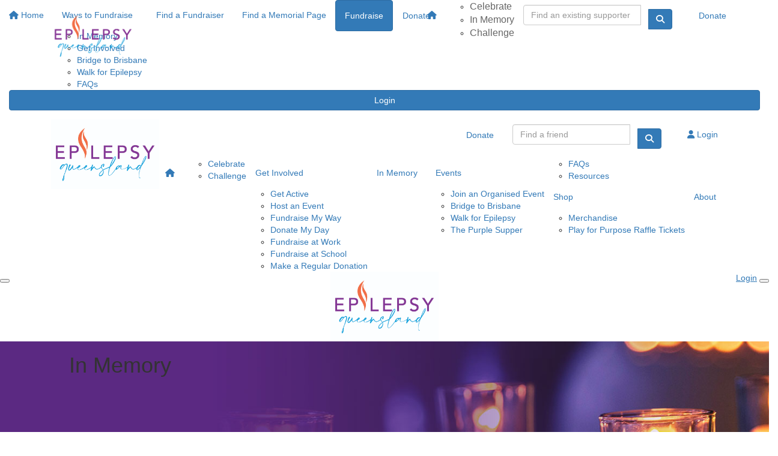

--- FILE ---
content_type: text/html; charset=UTF-8
request_url: https://myimpact.epilepsyqueensland.com.au/in-memory
body_size: 9096
content:
<!DOCTYPE html>
<!--[if lt IE 7 ]> <html class="no-js ie6" lang="en"> <![endif]-->
<!--[if IE 7 ]>    <html class="no-js ie7" lang="en"> <![endif]-->
<!--[if IE 8 ]>    <html class="no-js ie8" lang="en"> <![endif]-->
<!--[if (gte IE 9)|!(IE)]><!--> <html class="no-js" lang="en"> <!--<![endif]-->
	<head>
		<title>Epilepsy Queensland : In Memory</title>
						
		<!--
			
			Funraisin.co
			v4.1
		
		//-->
		
		<meta charset="utf-8">
		
		<meta http-equiv="cleartype" content="on">
		<meta http-equiv="X-UA-Compatible" content="IE=edge,chrome=1">
		
		<meta name="viewport" content="width=device-width, initial-scale=1, user-scalable=no">
	
		<meta name="apple-mobile-web-app-capable" content="yes">
		<meta name="apple-mobile-web-app-status-bar-style" content="black">
		
		
				
				<link rel="shortcut icon" type="image/png" href="https://d3jtd2rckiokv8.cloudfront.net/g0gutbqd9dwgww04.jpg">
      	      	
      	<!-- jquery -->
      	<script src="https://dvtuw1sdeyetv.cloudfront.net/jquery-3.5.1.min.js" type="text/javascript"></script>
		<script src="https://dvtuw1sdeyetv.cloudfront.net/jquery-migrate-3.3.1.min.js" type="text/javascript"></script>
		<!-- 
		<style>
			body {visibility:hidden;}
		</style>
		 -->
		<link rel="stylesheet" href="/funraisin/fonts?ver=382">
		
		<link rel="stylesheet" href="https://cdnjs.cloudflare.com/ajax/libs/font-awesome/6.5.1/css/all.min.css">
		<link rel="stylesheet" href="https://dvtuw1sdeyetv.cloudfront.net/fontawesome/6.0/v4-shims.min.css">
		<link rel="stylesheet" href="https://dvtuw1sdeyetv.cloudfront.net/fontawesome/6.0/v5-font-face.min.css">

		<!-- BootStrap -->
					<link rel="stylesheet" href="https://dvtuw1sdeyetv.cloudfront.net/bootstrap/3.4.1/css/bootstrap.min.css">
			<link rel="stylesheet" href="https://dvtuw1sdeyetv.cloudfront.net/bootstrap/3.3.6/css/bootstrap-select.css">
		
		<link rel="stylesheet" href="https://dvtuw1sdeyetv.cloudfront.net/slimmenu.min.css" type="text/css">
		<link rel="stylesheet" type="text/css" href="https://dvtuw1sdeyetv.cloudfront.net/OwlCarousel2/2.1.6/owl.carousel.min.css">
		<link rel="stylesheet" type="text/css" href="https://dvtuw1sdeyetv.cloudfront.net/owl.carousel/assets/owl.transitions.css">
		<link rel="stylesheet" type="text/css" href="https://dvtuw1sdeyetv.cloudfront.net/slick/slick.css"/>
		<link rel="stylesheet" type="text/css" href="https://dvtuw1sdeyetv.cloudfront.net/slick/slick-theme.css"/>
		<link rel="stylesheet" href="/funraisin.4.1/css/funraisin.4.1.helpers.css?ver=8.4">
		<link rel="stylesheet" href="/funraisin.4.1/css/funraisin.4.1.css?ver=8.8">
		<link rel="stylesheet" href="/funraisin/css?ver=382">
		<link rel="stylesheet" href="/assets/css/site.css?ver=67" type="text/css">
		<link href="https://fonts.googleapis.com/icon?family=Material+Icons" rel="stylesheet">
		<link href="https://fonts.googleapis.com/css?family=Material+Icons|Material+Icons+Outlined|Material+Icons+Two+Tone|Material+Icons+Round|Material+Icons+Sharp|Material+Symbols+Outlined" rel="stylesheet">

				
		<!-- jquery UI -->
		<link rel="stylesheet" href="https://dvtuw1sdeyetv.cloudfront.net/jquery.ui/1.12.1/jquery-ui.min.css">
		<script src="https://dvtuw1sdeyetv.cloudfront.net/jquery.ui/1.13.2/jquery-ui.min.js" type="text/javascript"></script>

				<!-- BootStrap -->
		<script src="https://dvtuw1sdeyetv.cloudfront.net/bootstrap/3.4.1/js/bootstrap.min.js" type="text/javascript"></script>
		<script src="https://dvtuw1sdeyetv.cloudfront.net/bootstrap/3.3.6/js/bootstrap-select.min.js" type="text/javascript"></script>

				
		
		<script src="https://dvtuw1sdeyetv.cloudfront.net/jquery.validation/1.19.5/jquery.validate.min.js" type="text/javascript"></script>
		<script src="https://dvtuw1sdeyetv.cloudfront.net/jquery.validation/1.19.5/additional-methods.min.js" type="text/javascript"></script>
								<script src="https://dvtuw1sdeyetv.cloudfront.net/jquery-validate.bootstrap-tooltip.min.js" type="text/javascript"></script>
					
		<!-- Slimmenu -->
		<script src="https://dvtuw1sdeyetv.cloudfront.net/jquery.slimmenu.min.js" type="text/javascript"></script>
		
		<!-- owl.carousel -->
		<script src="https://dvtuw1sdeyetv.cloudfront.net/OwlCarousel2/2.1.6/owl.carousel.min.js" type="text/javascript"></script>

		<script src="https://dvtuw1sdeyetv.cloudfront.net/slick-carousel/1.9.0/slick.min.js" type="text/javascript"></script>
		
		<!-- other -->
		<script src="https://dvtuw1sdeyetv.cloudfront.net/wow/1.1.2/wow.min.js" type="text/javascript"></script>
		<script src="https://dvtuw1sdeyetv.cloudfront.net/jquery.maskedinput.min.js" type="text/javascript"></script>
		<script src="https://dvtuw1sdeyetv.cloudfront.net/jquery.fine-uploader/jquery.fine-uploader-5.6.min.js" type="text/javascript"></script>
		<script src="https://dvtuw1sdeyetv.cloudfront.net/parallax.js" type="text/javascript"></script>
		<script src="https://dvtuw1sdeyetv.cloudfront.net/jquery-circle-progress-master/dist/circle-progress.min.js" type="text/javascript"></script>
		<script src="https://dvtuw1sdeyetv.cloudfront.net/jquery.vide.js" type="text/javascript"></script>
		<script src="https://dvtuw1sdeyetv.cloudfront.net/isotope.js" type="text/javascript"></script>
		<script src="https://dvtuw1sdeyetv.cloudfront.net/lottie.min.js" type="text/javascript"></script>
		
		<!-- Funraisin.4.1 -->
		<script src="/funraisin.4.1/js/funraisin.4.1.js?ver=3.75" type="text/javascript"></script>
		
		<!-- google maps -->
		<script type="text/javascript" src="//maps.googleapis.com/maps/api/js?key=AIzaSyD3EHXV7Q3JwlOPS5QPqcbFFbuNs0cMLsg&amp;libraries=places&callback=Function.prototype" type="text/javascript"></script>
		<script src="https://dvtuw1sdeyetv.cloudfront.net/jquery.geocomplete.min.js" type="text/javascript"></script>
		
		<!-- Developer -->
		<script src="/assets/js/site.js?ver=42" type="text/javascript"></script>
				
			
				
		
			
		
				<script>
		if (top.location != self.location) {
	    	top.location = self.location.href;
		}
		</script>
				
				
				
		
		
		<!--[if lt IE 9]>
		<script>
		document.createElement('header');
		document.createElement('nav');
		document.createElement('section');
		document.createElement('article');
		document.createElement('aside');
		document.createElement('footer');
		document.createElement('main');
		document.createElement('video');
		</script>
		<![endif]--> 
		
		
		
				
				<!-- Global Tracking Code -->
			<!-- Global site tag (gtag.js) - Google Analytics -->
<script async src="https://www.googletagmanager.com/gtag/js?id=UA-1149569-6"></script>
<script>
  window.dataLayer = window.dataLayer || [];
  function gtag(){dataLayer.push(arguments);}
  gtag('js', new Date());

  gtag('config', 'UA-1149569-6');
</script>							
				
				
				
				
				
					
				
				
				
				
				
				
					
				
				
		<meta property="og:title" content="In Memory"/>
    	<meta property="og:type" content="website"/>
    	<meta property="og:url" content="https://myimpact.epilepsyqueensland.com.au/in-memory"/>
		<meta property="og:image" content="https://d3jtd2rckiokv8.cloudfront.net/2uy9i9kt71wkw.jpg"/>
    	<meta prefix="og: http://ogp.me/ns#" property="og:site_name" content="Epilepsy Queensland"/>   
   		<meta property="og:description" content="" />
   		<meta prefix="og: http://ogp.me/ns#" property="fb:admins" content="651073063" />
   		<meta property="fb:app_id" content="402232464545381" />
   		
   		<meta name="twitter:card" content="summary" />
		<meta name="twitter:site" content="Epilepsy Queensland" />
		<meta name="twitter:title" content="In Memory" />
		<meta name="twitter:description" content="" />
		<meta name="twitter:image" content="https://d3jtd2rckiokv8.cloudfront.net/2uy9i9kt71wkw.jpg" />
		<meta name="twitter:url" content="https://myimpact.epilepsyqueensland.com.au/in-memory" />
		
		<link rel="canonical" href="https://myimpact.epilepsyqueensland.com.au/in-memory" />
		
				
	</head>
	<body class="template-lumps " >
	
		


<script>
  window.fbAsyncInit = function() {
    FB.init({
      appId            : '402232464545381',
      autoLogAppEvents : false,
      xfbml            : true,
      version          : 'v12.0'
    });
    
     $(document).trigger('fbload');
  };

  (function(d, s, id){
     var js, fjs = d.getElementsByTagName(s)[0];
     if (d.getElementById(id)) {return;}
     js = d.createElement(s); js.id = id;
     js.src = "https://connect.facebook.net/en_US/sdk.js";
     fjs.parentNode.insertBefore(js, fjs);
   }(document, 'script', 'facebook-jssdk'));
</script>
	
	<div class="funraisin-page-left funraisin-header-nav" off-canvas="funraisin-page-left left push">
		<div class="inner">
	
			<nav class="funraisin-primary-nav">
				<ul class="nav navbar-nav" role="navigation">
					<li><a class="text" href="/"><i class="fa fa-home"></i> Home</a></li>
		    	
		    <li class="clear spacer20"></li>
		    				
					
				    								<li class="funraisin-dropdown-nav "><a href="#" target="" rel="no-opener" class="text  ">Ways to Fundraise</a><ul class="funraisin-dropdown-menu"><li><a href="/in-memory" class="active" target="">In Memory</a></li><li><a href="https://myimpact.epilepsyqueensland.com.au/fundraise-lightbox" class="active" target="">Get Involved</a></li><li><a href="https://b2bepilepsyqld.gofundraise.com.au/" class="active" target="">Bridge to Brisbane</a></li><li><a href="https://www.walkforepilepsy.org.au/event/qld" class="active" target="">Walk for Epilepsy</a></li><li><a href="https://myimpact.epilepsyqueensland.com.au/faqs" class="active" target="">FAQs</a></li></ul></li>													<li><a href="https://myimpact.epilepsyqueensland.com.au/sponsor" target="" rel="no-opener" class="text  ">Find a Fundraiser</a></li>													<li><a href="https://myimpact.epilepsyqueensland.com.au/find-a-tribute-page" target="" rel="no-opener" class="text  ">Find a Memorial Page</a></li>													<li class="pl5 pr5 pt5 pb5"><a href="https://myimpact.epilepsyqueensland.com.au/fundraise-lightbox" target="" rel="no-opener" class="btn btn-primary ">Fundraise</a></li>													<li class="pl5 pr5 pt5 pb5"><a href="https://myimpact.epilepsyqueensland.com.au/i-will-donate" target="" rel="no-opener" class="btn btn-secondary ">Donate</a></li>											
							</ul>
			</nav>

			
			
		</div>
	</div>

	<div class="funraisin-page-right" off-canvas="funraisin-page-right right push">
		<div class="inner">
	
	<div class="clear height-20"></div>
	<div class="line"></div>
        
	
					<div>
			<div class="col-sm-12 form-group">
				<a class="btn btn-primary btn-block lightbox" href="/login">Login</a>
			</div>
		</div>
						
	
</div>	</div>

	<div class="funraisin-header-wrapper">

		<div class="funraisin-desktop-nav">
			<nav class="funraisin-sticky-nav navbar navbar-fixed-top sticky-hide fixed-top" id="sticky-nav">
	<div class="container ">
		<div class="vertical-align space-between width-full">
			<ul class="nav navbar-nav">
							<li><a href="https://myimpact.epilepsyqueensland.com.au" target="" rel="no-opener" class="site-logo" title="Logo"><img src="https://d3jtd2rckiokv8.cloudfront.net/131fstjydnlco4sow.png" class="" alt="Logo"/></a></li>							</ul>
				
				<ul class="nav navbar-nav navbar-right">
								<li><a href="https://myimpact.epilepsyqueensland.com.au" target="" rel="no-opener" class="text  "><i class="fa fa-home"></i></a></li>							<li class="funraisin-dropdown-nav "><a href="#" target="" rel="no-opener" class="text hidden ">Ways to Fundraise</a><ul class="funraisin-dropdown-menu"><li><a href="/celebrate" class="" target="">Celebrate</a></li><li><a href="/in-memory" class="active" target="">In Memory</a></li><li><a href="/challenge" class="active" target="">Challenge</a></li></ul></li>							<li><a href="https://myimpact.epilepsyqueensland.com.au/about" target="" rel="no-opener" class="text hidden ">About</a></li>							<li><a href="https://myimpact.epilepsyqueensland.com.au/faqs" target="" rel="no-opener" class="text hidden ">FAQs</a></li>							<li><form class="navbar-form" action="/search">
					<div class="input-group">
                    				<input type="text" name="kw" id="header_kw" placeholder="Search" class="form-control">
									<span class="btn input-group-btn">
										<button type="submit" class="btn btn-primary"><i class="fa fa-search"></i></button>
									</span>
								</div>
				</form></li>							<li class="pl5 pr5 pt5 pb5"><a href="https://myimpact.epilepsyqueensland.com.au/fundraise-lightbox" target="" rel="no-opener" class="btn btn-primary hidden">Fundraise</a></li>							<li class="pl5 pr5 pt5 pb5"><a href="https://myimpact.epilepsyqueensland.com.au/i-will-donate" target="" rel="no-opener" class="btn btn-secondary ">Donate</a></li>						</ul>
		</div>
	</div>
</nav>
<!-- sticky //-->


<div class="funraisin-header-nav navigation-layout-right">
		
			
		<div class="primary-nav-container">
			<div class="container vertical-align">
				<div class="col-sm-2">
					<a href="https://www.epilepsyqueensland.com.au/" class="site-logo"><img src="https://d3jtd2rckiokv8.cloudfront.net/glazsycy6jsos.jpg" alt="Epilepsy Queensland" /></a>
				</div>
				
				<div class="col-sm-10">
											<div class="row justify-content-end">
							<div class="funraisin-secondary-nav pull-right">
								<ul class="nav navbar-nav">
																	<li class="pl5 pr5 pt5 pb5"><a href="https://myimpact.epilepsyqueensland.com.au/i-will-donate" target="" rel="no-opener" class="btn btn-secondary ">Donate</a></li>																	<li class="pl5 pr5 pt5 pb5"><a href="https://myimpact.epilepsyqueensland.com.au/fundraise-lightbox" target="" rel="no-opener" class="btn btn-primary hidden">Fundraise</a></li>																	<li><form class="navbar-form" action="/sponsor">
					<div class="input-group">
						<input type="text" name="kw" id="header_kw" placeholder="Find a friend" class="form-control" aria-label="Find a friend">
						<span class="btn input-group-btn">
							<button type="submit" class="btn btn-primary" aria-label="Search"><i class="fa fa-search"></i></button>
						</span>
					</div>
				</form></li>																	<li><a aria-label="Login" href="/login" class="lightbox btn-login "><i class='fa fa-user color-primary'></i> Login</a></li>																</ul>
							</div>
						</div>
										
										<div class="row justify-content-end">
							<nav class="col-auto funraisin-primary-nav pull-right" role="navigation">
								<ul class="nav navbar-nav">
															<li><a href="https://myimpact.epilepsyqueensland.com.au" target="" rel="no-opener" class="text  "><i class="fa fa-home"></i></a></li>															<li class="funraisin-dropdown-nav "><a href="https://myimpact.epilepsyqueensland.com.au" target="" rel="no-opener" class="text hidden ">Ways to Fundraise</a><ul class="funraisin-dropdown-menu"><li><a href="https://myimpact.epilepsyqueensland.com.au/celebrate" class="" target="">Celebrate</a></li><li><a href="https://myimpact.epilepsyqueensland.com.au/challenge" class="" target="">Challenge</a></li></ul></li>															<li class="funraisin-dropdown-nav "><a href="https://myimpact.epilepsyqueensland.com.au" target="" rel="no-opener" class="text  ">Get Involved</a><ul class="funraisin-dropdown-menu"><li><a href="https://myimpact.epilepsyqueensland.com.au/make-march-purple/my-challenge" class="" target="">Get Active</a></li><li><a href="https://myimpact.epilepsyqueensland.com.au/i-will-host-an-event" class="" target="">Host an Event</a></li><li><a href="https://myimpact.epilepsyqueensland.com.au/i-will-fundraise-my-way" class="" target="">Fundraise My Way</a></li><li><a href="https://myimpact.epilepsyqueensland.com.au/i-will-donate-my-day" class="" target="">Donate My Day</a></li><li><a href="https://myimpact.epilepsyqueensland.com.au/i-will-fundraise-at-work" class="" target="">Fundraise at Work</a></li><li><a href="https://myimpact.epilepsyqueensland.com.au/i-will-fundraise-at-school" class="" target="">Fundraise at School</a></li><li><a href="https://myimpact.epilepsyqueensland.com.au/regular-giving" class="" target="">Make a Regular Donation</a></li></ul></li>															<li><a href="https://myimpact.epilepsyqueensland.com.au/in-memory" target="" rel="no-opener" class="text  active">In Memory</a></li>															<li class="pl5 pr5 pt5 pb5"><a href="https://myimpact.epilepsyqueensland.com.au/i-will-donate" target="" rel="no-opener" class="btn btn-secondary hidden">Donate</a></li>															<li class="funraisin-dropdown-nav "><a href="https://myimpact.epilepsyqueensland.com.au" target="" rel="no-opener" class="text  ">Events</a><ul class="funraisin-dropdown-menu"><li><a href="/join-an-organised-event" class="" target="">Join an Organised Event</a></li><li><a href="https://b2bepilepsyqld.gofundraise.com.au/" class="" target="_blank">Bridge to Brisbane</a></li><li><a href="https://www.walkforepilepsy.org.au/event/qld" class="" target="_blank">Walk for Epilepsy</a></li><li><a href="https://myimpact.epilepsyqueensland.com.au/make-march-purple/the-purple-supper" class="" target="">The Purple Supper</a></li></ul></li>															<li class="funraisin-dropdown-nav "><a href="https://myimpact.epilepsyqueensland.com.au" target="" rel="no-opener" class="text hidden ">Useful Info</a><ul class="funraisin-dropdown-menu"><li><a href="https://myimpact.epilepsyqueensland.com.au/faqs" class="" target="">FAQs</a></li><li><a href="https://myimpact.epilepsyqueensland.com.au/resources" class="" target="">Resources</a></li></ul></li>															<li class="funraisin-dropdown-nav "><a href="https://myimpact.epilepsyqueensland.com.au/shop" target="" rel="no-opener" class="text  ">Shop</a><ul class="funraisin-dropdown-menu"><li><a href="https://myimpact.epilepsyqueensland.com.au/shop" class="" target="">Merchandise</a></li><li><a href="https://new.playforpurpose.com.au/epilepsy-queensland" class="" target="_blank">Play for Purpose Raffle Tickets</a></li></ul></li>															<li><a href="https://myimpact.epilepsyqueensland.com.au/about-us" target="" rel="no-opener" class="text  ">About</a></li>														</ul>
						</nav>
					</div>
									</div>
			</div><!-- container //-->
		</div><!-- primary-nav-container -->
</div><!-- header-navigation //-->
<style>
.site-logo img {width:180px;}

</style>		</div>

		<div class="funraisin-mobile-nav">
			<div class="funraisin-header-nav row vertical-align">
									<div class="col-xs-3">
						<button aria-expanded="false" class="c-hamburger c-hamburger--htx slide-left" aria-label="Main Menu">
				          <span></span>
				        </button>
					</div>
								<div class="col-xs-6  text-center">
											<a href="https://www.epilepsyqueensland.com.au/" class="site-logo"><img src="https://d3jtd2rckiokv8.cloudfront.net/njatvtk37k.jpg" alt="Epilepsy Queensland" /></a>
									</div>
									<div class="col-xs-3 text-right">
												<a href="#" class="color-primary slide-right m5" aria-label="Open Login Menu"><span style="text-decoration:underline;">Login</span></a>
												<!-- <a href="#" class="color-primary slide-right m5"><i class="fa fa-search fa-2x" aria-hidden="true"></i></a> -->
						<button class="right-close slide-right right" aria-label="Close">
				          <span></span>
				        </button>
					</div>
							</div>
		</div>

		
		
<div class="vertical-align-container">
	<div class="funraisin-header header-hero hero-text-top vertical-align width-full">
		<div class="container height-full">
			
						
			<div class="vertical-align-middle height-full col-md-12">
				<div class="col-md-12 col-xs-12">
					<div id="header-quote" class="col-md-12 center-align">
						<h1 style="text-align: left;">In Memory</h1>					</div>
					
									</div>
			</div>
					</div>	
	</div>
</div>
	<style>
			.funraisin-header { background-color: ;}
		.funraisin-header { min-height: 360px;}			.funraisin-header { background-image: url('https://d3jtd2rckiokv8.cloudfront.net/ac7b7a87ab69d7026a9ba4baf7874573.jpg');background-size:cover;background-repeat:no-repeat;background-position:center center;}
				</style>

	<script>
		$(document).ready(function(){
					});
	</script>
		
		
	</div><!-- funraising header wrapper -->
		
		<main id="content-main" class="content-main">
			
										<!-- breadcrumb -->
						<!-- breadcrumb -->						
						
																		
												
								
				<!-- lumps -->
				

<div class="content lumps-wrapper">

		
	<!-- row -->
	<div class="lump-row row row-all  row-row " id="Row1186" >

		
						
			
		<!-- container -->
		<div class="container">
						<!-- Vertical Alignment -->
			<div class="vertical-align-middle responsive-padding  ">
		
								

					<div data-lump="2121" class="    lump col-md-6 col-sm-6 col-xs-12    float-left  row-all " id="Lump2121" data-wow-offset="50"   data-type="1image" data-columns="6" >
																							<div class="lump-1image">
			
			
	<img loading="lazy" src="https://d3jtd2rckiokv8.cloudfront.net/7wrsvdtjhow8go.jpg"  title="" alt="" aria-label="" class="left-block"  />
		
				
	
	
		
	<script>
	$(document).ready(function () {
		const isIOS = /iPad|iPhone|iPod/.test(navigator.userAgent) && !window.MSStream;
		
		if (isIOS) {
			$( 'img[loading="lazy"]' ).each(function () {
				$(this).attr( "loading", "" );
			});
		}
	});
	</script>
</div>					<div class="column-spacer"></div>
																
					
										<style>
						#Lump2121 img {border-radius: 10px;}					</style>
										<style>
					#Lump2121 {padding:20px 15px 20px 15px;}
					</style>
										<style>
					#Lump2121 {margin:   ;}
					</style>
										</div><!-- lump -->
																							

					<div data-lump="2120" class="    lump col-md-6 col-sm-6 col-xs-12    float-left  row-all " id="Lump2120" data-wow-offset="50"   data-type="1col" data-columns="6" >
																							
<div class="lump-1col">
		<h1>Thank you for choosing to entrust your loved ones legacy to Epilepsy Queensland.</h1>
<p>No matter your connection to epilepsy, accepting donations in memorial of your loved one is a very special way to honour their memory and leave a lasting positive impact on so many Queenslanders.</p>
<p>Each donor has the opportunity to leave a special tribute, a virtual condolence book, so that you can see who has contributed and thank them personally.</p>
<p>We can also support you in providing donation envelopes for memorial and funeral services by contacting (07) 3435 5000.</p>
<p><a href="/fundraise/inmemory" class="btn btn-primary " data-style="btn btn-primary">Get Started</a></p></div>					<div class="column-spacer"></div>
																
					
										<style>
					#Lump2120 {padding:20px 15px 20px 65px;}
					</style>
										<style>
					#Lump2120 {margin:   ;}
					</style>
										</div><!-- lump -->
																								</div>

						
		</div><!-- container grid -->
				<style>
		#Row1186 .container {padding:60px 0 60px 0;}
		</style>
				<style>
		#Row1186 .container,#Row1186 .funraisin-admin-editrow {margin:   ;}
		</style>
		

	</div><!-- row -->
	
			
		
	<!-- row -->
	<div class="lump-row row row-all  row-row " id="Row1550" >

		
						
			
		<!-- container -->
		<div class="container">
						<!-- Vertical Alignment -->
			<div class="vertical-align-middle responsive-padding  ">
		
								

					<div data-lump="2838" class="vertical-align-middle lump-column   lump col-md-12 col-sm-12 col-xs-12    float-left  row-all " id="Lump2838" data-wow-offset="50"   data-type="column" data-columns="12" >
														<div class="lump-container">
															<style>
									#Lump2838 > .lump-container {margin:0 auto;}
																			#Lump2838 > .lump-container {justify-content:center;}
																		
								</style>

															<style>
									#Lump2838 > .lump-container {justify-content:center;}
									
								</style>
															<style>
									#Lump2838 .lump-1col,#Lump2838 .lump-1image {text-align:center;}
									#Lump2838 .lump_buttons {justify-content:center;}
								</style>
																																							
									<div data-lump="2842" class="  lump col-md-12 col-sm-12 col-xs-12  float-left  row-all " id="Lump2842" data-wow-offset="50"   data-type="title" >
										
									
<div class="lump-1col">
		<h2 style="background-color:undefined;font-weight:undefined;">Find a Memorial Page</h2></div>
																										<style>
									#Lump2842 {border-top-width:0px;}
									</style>
																		<style>
									#Lump2842 {border-bottom-width:0px;}
									</style>
																		<style>
									#Lump2842 {border-left-width:0px;}
									</style>
																		<style>
									#Lump2842 {border-right-width:0px;}
									</style>
																		<style>
									#Lump2842 {margin:0px 0px 0px 0px;}
									</style>
																		<style>
										@media only screen and (max-width: 1024px) {
							  					#Lump2842 {padding:0px 10px 0px 10px;}
							  				}
									</style>
																		 <style>
										#Lump2842,#Lump2842:before {border-radius:0px 0px 0px 0px;}
									</style>
																		<style>
																		#Lump2842 {padding:0px 10px 0px 10px;}
																		</style>
									
									

									</div>
																		
									<div data-lump="2839" class="  lump col-md-12 col-sm-12 col-xs-12  float-left  row-all " id="Lump2839" data-wow-offset="50"   data-type="search" >
										
										
		<div class="lump-search">
			<form class="row" id="lump_search_2839" >
				<div class="col-sm-3"></div>
				<div class="col-sm-6">
					<div class="input-group">
						<input type="text" class="form-control" name="kw" id="search_kw2839" placeholder="Find a Memorial Page" aria-label="Find a Memorial Page"/>
						<span class="btn input-group-btn">
							<button type="submit" class="btn btn-primary"><i class="fa fa-search"></i><span class="hidden">Search</span></button>
						</span>
					</div>
				</div>

			</form>
			
			<div id="lump_search_results2839">
				
			</div>
		</div>
				<script>
		$('#lump_search_2839').submit(function(){
			if($('#search_kw2839').val()!="") {
				$('#lump_search_results2839').load('/search/lumpsearch?lump_id=2839&search_kw=' + encodeURI($('#search_kw2839').val()));
			}
			else {
			
			}
			return false;
		});
		</script>
									
																										<style>
									#Lump2839 {color:#FFFFFF;}
									</style>
																		<style>
									#Lump2839 {border-top-width:0px;}
									</style>
																		<style>
									#Lump2839 {border-bottom-width:0px;}
									</style>
																		<style>
									#Lump2839 {border-left-width:0px;}
									</style>
																		<style>
									#Lump2839 {border-right-width:0px;}
									</style>
																		<style>
									#Lump2839 {margin:0px 0px 0px 0px;}
									</style>
																		<style>
										@media only screen and (max-width: 1024px) {
							  					#Lump2839 {padding:0px 0px 0px 0px;}
							  				}
									</style>
																		 <style>
										#Lump2839,#Lump2839:before {border-radius:0px 0px 0px 0px;}
									</style>
																		<style>
																		#Lump2839 {padding:10px 10px 10px 10px;}
																		</style>
									
									

									</div>
									
									

								
							
											<div class="column-spacer"></div>
																			</div>
												
					
										<style>
					#Lump2838 {border-top-width:0px;}
					</style>
										<style>
					#Lump2838 {border-bottom-width:0px;}
					</style>
										<style>
					#Lump2838 {border-left-width:0px;}
					</style>
										<style>
					#Lump2838 {border-right-width:0px;}
					</style>
										<style>
					#Lump2838 {padding:20px 20px 20px 20px;}
					</style>
										<style>
					#Lump2838 {margin:0px 0px 0px 0px;}
					</style>
										 <style>
						#Lump2838,#Lump2838:before {border-radius:0px;}
					</style>
										<style>
						@media only screen and (max-width: 1024px) {
			  					#Lump2838 {padding:20px 20px 20px 20px;}
			  				}
					</style>
										</div><!-- lump -->
																											

					<div data-lump="2840" class="vertical-align-middle lump-column   lump col-md-12 col-sm-12 col-xs-12    float-left  row-all " id="Lump2840" data-wow-offset="50"   data-type="column" data-columns="12" >
																																						
									<div data-lump="2841" class="  lump col-md-12 col-sm-12 col-xs-12  float-left  row-all " id="Lump2841" data-wow-offset="50"   data-type="memberblog" >
										
									
<div class="lump-members">
	
	
	<div class="clear height-20"></div>

	
	<div class="height-20"></div>

	<div class="clear"></div>
		
			<div id="members2841" style="position:relative;" class="text-center row auto-clear">

				
				<!-- member -->
				<div class="col-md-3 col-sm-4 col-xs-12">
					<div class="panel pad20 member-panel" style=" ">
						<a href="https://myimpact.epilepsyqueensland.com.au/fundraisers/JaneGordon/JacksLastGift66" class="lump-member">

															<span class="img-wrapper">
									<img src="https://d3jtd2rckiokv8.cloudfront.net/811eaf650d0110946ea4018ee0e2fa94.jpg" border="0" alt="" class="img-responsive profile-image width-150 center-block" />
								</span>
							
																	<h3 class="lump-member-title">Jack's Last Gift</h3>
									<h4>By Jane Gordon</h4>
															
								
								<div class="row text-left vertical-align">
									<span class="col-xs-8 no-padding">
																			</span>
									<span class="col-xs-4 no-padding text-right">
										<button class="btn btn-tertiary" href="https://myimpact.epilepsyqueensland.com.au/fundraisers/JaneGordon/JacksLastGift66"><i class="fa fa-long-arrow-right"></i><span class="hidden">View profile</span></button>
									</span>
								</div>
													</a>
					</div>
				</div>
				
				<!-- member -->
				<div class="col-md-3 col-sm-4 col-xs-12">
					<div class="panel pad20 member-panel" style=" ">
						<a href="https://myimpact.epilepsyqueensland.com.au/fundraisers/susansmith/in-memory-of-lauren----loz---smith" class="lump-member">

															<span class="img-wrapper">
									<img src="https://d3jtd2rckiokv8.cloudfront.net/261c83a2261e8c73e01753c599bf5b32.jpg" border="0" alt="" class="img-responsive profile-image width-150 center-block" />
								</span>
							
																	<h3 class="lump-member-title">In Memory Of Lauren " Loz" Smith</h3>
									<h4>By Susan Smith</h4>
															
								
								<div class="row text-left vertical-align">
									<span class="col-xs-8 no-padding">
																			</span>
									<span class="col-xs-4 no-padding text-right">
										<button class="btn btn-tertiary" href="https://myimpact.epilepsyqueensland.com.au/fundraisers/susansmith/in-memory-of-lauren----loz---smith"><i class="fa fa-long-arrow-right"></i><span class="hidden">View profile</span></button>
									</span>
								</div>
													</a>
					</div>
				</div>
				
				<!-- member -->
				<div class="col-md-3 col-sm-4 col-xs-12">
					<div class="panel pad20 member-panel" style=" ">
						<a href="https://myimpact.epilepsyqueensland.com.au/fundraisers/debratibbotts/in-memory-of-maddie-gill" class="lump-member">

															<span class="img-wrapper">
									<img src="https://d3jtd2rckiokv8.cloudfront.net/b2150eb5ad10361b49504c169c17a6e5.jpg" border="0" alt="" class="img-responsive profile-image width-150 center-block" />
								</span>
							
																	<h3 class="lump-member-title">In Memory Of Maddie Gill</h3>
									<h4>By Debra Tibbotts</h4>
															
								
								<div class="row text-left vertical-align">
									<span class="col-xs-8 no-padding">
																			</span>
									<span class="col-xs-4 no-padding text-right">
										<button class="btn btn-tertiary" href="https://myimpact.epilepsyqueensland.com.au/fundraisers/debratibbotts/in-memory-of-maddie-gill"><i class="fa fa-long-arrow-right"></i><span class="hidden">View profile</span></button>
									</span>
								</div>
													</a>
					</div>
				</div>
				
				<!-- member -->
				<div class="col-md-3 col-sm-4 col-xs-12">
					<div class="panel pad20 member-panel" style=" ">
						<a href="https://myimpact.epilepsyqueensland.com.au/fundraisers/Gardianmakesmarchpurple/in-memory-of-finley-smith" class="lump-member">

															<span class="img-wrapper">
									<img src="https://d3jtd2rckiokv8.cloudfront.net/343d4aa4c8012aced4440891254241b1.jpg" border="0" alt="" class="img-responsive profile-image width-150 center-block" />
								</span>
							
																	<h3 class="lump-member-title">In Memory Of Finley Smith</h3>
									<h4>By Anastasia Thornhill</h4>
															
								
								<div class="row text-left vertical-align">
									<span class="col-xs-8 no-padding">
																			</span>
									<span class="col-xs-4 no-padding text-right">
										<button class="btn btn-tertiary" href="https://myimpact.epilepsyqueensland.com.au/fundraisers/Gardianmakesmarchpurple/in-memory-of-finley-smith"><i class="fa fa-long-arrow-right"></i><span class="hidden">View profile</span></button>
									</span>
								</div>
													</a>
					</div>
				</div>
							</div>
			
			<script>
				 					$(document).ready(function(){
						$('#members2841').imagesLoaded(function(){
															$('#members2841 .panel').matchHeight();
								$('#members2841').isotope();
													});
					});
								
			</script>
			
					
		<div class="clear"></div>
							<div class="row">
								<ul class="pagination pull-right" id="MembersPagination">
					
				</ul>
							</div>
			<script>
			$(document).ready(function(){
				$('#MembersPagination').pagination({
			        items: 11,
			        itemsOnPage: 4,
			        hrefTextPrefix: '',
			        selectOnClick: false,
			        currentPage: 1,
			        nextText: '<i class="fas fa-long-arrow-right"></i>',
			        prevText: '<i class="fas fa-long-arrow-left"></i>',
			        ellipsePageSet: false
			    });

				$('#Lump2841 #MembersPagination a').click(function(){
					console.log((($(this).attr('href')-1)*4));
					$('#Lump2841').html('<div style="min-width:100px;min-height:100px;background:url(/funraisin.4.1/images/Spinner-1s-200px.svg) no-repeat center center;"></div>').load('/funraisin/viewlump/2841?offset='+(($(this).attr('href')-1)*4)+'');
				return false;
				});
			});
			</script>
			</div>
				
																										<style>
									#Lump2841 {border-top-width:0px;}
									</style>
																		<style>
									#Lump2841 {border-bottom-width:0px;}
									</style>
																		<style>
									#Lump2841 {border-left-width:0px;}
									</style>
																		<style>
									#Lump2841 {border-right-width:0px;}
									</style>
																		<style>
									#Lump2841 {margin:0px 0px 0px 0px;}
									</style>
																		<style>
										@media only screen and (max-width: 1024px) {
							  					#Lump2841 {padding:0px 0px 0px 0px;}
							  				}
									</style>
																		 <style>
										#Lump2841,#Lump2841:before {border-radius:0px 0px 0px 0px;}
									</style>
																		<style>
																		#Lump2841 {padding:0px 0px 0px 0px;}
																		</style>
									
									

									</div>
									
									

								
							
											<div class="column-spacer"></div>
																
					
										<style>
					#Lump2840 {border-top-width:0px;}
					</style>
										<style>
					#Lump2840 {border-bottom-width:0px;}
					</style>
										<style>
					#Lump2840 {border-left-width:0px;}
					</style>
										<style>
					#Lump2840 {border-right-width:0px;}
					</style>
										<style>
					#Lump2840 {padding:0px 20px 0px 20px;}
					</style>
										<style>
					#Lump2840 {margin:0px 0px 0px 0px;}
					</style>
										 <style>
						#Lump2840,#Lump2840:before {border-radius:0px 0px 0px 0px;}
					</style>
										<style>
						@media only screen and (max-width: 1024px) {
			  					#Lump2840 {padding:0px 20px 0px 20px;}
			  				}
					</style>
										</div><!-- lump -->
											<div class="row width-full">
							<ul class="pagination pull-right" id="SnippetPagination_Lump2840">
								
							</ul>
						</div>
																												</div>

						
		</div><!-- container grid -->
				<style>
			#Row1550 {background-size:cover;}
		</style>
				<style>
			#Row1550 > div > .responsive-padding {justify-content:center;}
		</style>
				<style>
		#Row1550 .container {padding:20px 0px 60px 0px;}
		</style>
				<style>
					#Row1550 {margin:0px auto 0px auto;}
		</style>
				<style>
			@media only screen and (max-width: 1024px) {
  					#Row1550 .container {padding:20px 0px 60px 0px;}
  				}
		</style>
		

	</div><!-- row -->
	
			
			
	<div class="clear"></div>
	</div>
			
					
		</main>
		<!-- <div class="height-40"></div> -->
				
		
				
					
			<div class="funraisin-footer CustomFooter" id="Footer">
    <div class="container pt40">
        <div class="col-md-7 col-sm-7">
            <h4>Contact Us</h4>
            <p>Level 2, Gabba Towers<br/>
                411 Vulture Street<br/>
                Woolloongabba QLD 4012</p>
            <p>PO Box 1457<br/>
                Coorparoo DC QLD 4151</p>
            <p><a href="tel:1300852853" target="_blank">1300 852 853</a></p>
        </div>
        
       <div class="col-md-2 col-sm-2">
            <h4>Quick Links</h4>
            <p><a href="/make-march-purple" target="_self">Make March Purple</a></p>
            <p><a href="/fundraise-lightbox" target="_self">Get Involved</a></p>
            <p><a href="/in-memory" target="_self">In Memory</a></p>
            <p><a href="/christmas-appeal-2025" target="_self">Christmas Appeal 2025</a></p>
        </div>
        
        <div class="col-md-3 col-sm-3 pl-custom">
            <img src="https://d3jtd2rckiokv8.cloudfront.net/2de5cd382d5d705343ec24b7b38e389d.png" width="160" height="auto"/>
            <p>Follow Us</p>
            <a href="https://www.facebook.com/EpilepsyQueensland" target="_blank"><i class="fa fa-facebook-official"></i></a>
            <a href="https://www.instagram.com/epilepsyqld" target="_blank"><i class="fa fa-instagram"></i></a>
            <a href="https://www.youtube.com/channel/UCGpMEoYwXSSJ_gDtg1osxng" target="_blank"><i class="fa fa-youtube-play"></i></a>
            <a href="https://au.linkedin.com/company/epilepsy-queensland" target="_blank"><i class="fa fa-linkedin"></i></a>

            
        </div>
        
    </div>
    
</div>

<style>
    .pl-custom {padding-left: 120px;}
    #Footer a {transition: all 250ms ease;}
    #Footer a:hover {opacity: .75;}
</style>			
				
		<!-- <div class="height-50"></div> -->
		
		<div id="Footer" class="funraisin-footer">
						<div class="container">
				<div class="footer-content-left col-md-10">
					<div class="footer-links">
								
												<div class="clear"></div>
					</div>
				</div>
				<div class="footer-content-right col-md-2 col-sm-12 pull-right text-right hidden">
					<a href="https://www.epilepsyqueensland.com.au/" class="site-logo"><img src="https://d3jtd2rckiokv8.cloudfront.net/glazsycy6jsos.jpg" alt="Epilepsy Queensland" class="img-responsive center-block" /></a>
				</div>
			</div><!-- cotainer -->
						
			<div class="funraisin-footer-legals">
				<div class="container">
					<div class="col-md-10">
													<div class="LegalArea">
<div class="Legal-logo"><a href="https://www.ndis.gov.au/" target="_blank" rel="noopener noreferrer"></a>&nbsp;<a href="https://www.acnc.gov.au/" target="_blank" rel="noopener noreferrer"><img src="https://d3jtd2rckiokv8.cloudfront.net/966afc83f2b080b4ca232ed64f763ded.png" width="58" /></a> <a href="https://www.hdaau.com.au/" target="_blank" rel="noopener noreferrer"><img src="https://d3jtd2rckiokv8.cloudfront.net/7799f6ba545fa01579e938b9d4c12336.png" width="58" /></a></div>
<div class="Legal-copy">
<p>&copy; 2025 Epilepsy Queensland&nbsp;<br /><a href="https://www.epilepsyqueensland.com.au/about-us/epilepsy-queensland/legal-status/terms-of-use-and-disclaimer" target="_blank" class="" rel="noopener noreferrer">Terms of Use and Disclaimer</a> | <a href="https://epilepsyqueensland.com.au/privacy-policy/" target="_blank" rel="noopener">Privacy Statement</a></p>
</div>
</div>											</div>
					<div class="col-md-2 pull-right text-right">
						<a href="http://www.funraisin.co?utm_medium=customer&utm_source=Epilepsy+Queensland" target="_blank"><img src="https://d3jtd2rckiokv8.cloudfront.net/eez22seal57.svg" alt="Funraisin - Modern nonprofit fundraising software to manage your brand site and run your peer to peer online fundraising" class="img-responsive center-block" /></a>
					</div>
				</div><!-- container -->
			</div>
		</div>
		
	
		<div id="popup"></div>
		<div id="LightboxPanel"></div>
		<div class="trigger"></div>
		<svg version="1.1" id="tick" xmlns="http://www.w3.org/2000/svg" xmlns:xlink="http://www.w3.org/1999/xlink" x="0px" y="0px"
			 viewBox="0 0 37 37" style="enable-background:new 0 0 37 37;" xml:space="preserve">
		<path class="circ path" style="fill:none;stroke-width:3;stroke-linejoin:round;stroke-miterlimit:10;" d="
			M30.5,6.5L30.5,6.5c6.6,6.6,6.6,17.4,0,24l0,0c-6.6,6.6-17.4,6.6-24,0l0,0c-6.6-6.6-6.6-17.4,0-24l0,0C13.1-0.2,23.9-0.2,30.5,6.5z"
			/>
		<polyline class="tick path" style="fill:none;stroke-width:3;stroke-linejoin:round;stroke-miterlimit:10;" points="
			11.6,20 15.9,24.2 26.4,13.8 "/>
		</svg>
		<div id="dialogue" title="Error!"></div>
				
			
		
	<!-- fancy box //-->
	<link href="https://dvtuw1sdeyetv.cloudfront.net/fancybox/jquery.fancybox.css?v=2.1.5" rel="stylesheet" />
	<script src="https://dvtuw1sdeyetv.cloudfront.net/fancybox/jquery.fancybox.pack.js?v=2.1.5" type="text/javascript"></script>
	<script src="https://dvtuw1sdeyetv.cloudfront.net/fancybox/helpers/jquery.fancybox-media.js?v=1.0.6" type="text/javascript"></script>

	<link href="https://fonts.googleapis.com/icon?family=Material+Icons" rel="stylesheet">
	<link href="https://fonts.googleapis.com/css?family=Material+Icons|Material+Icons+Outlined|Material+Icons+Two+Tone|Material+Icons+Round|Material+Icons+Sharp" rel="stylesheet">
	
	<!-- wookmark -->
	<script src="https://dvtuw1sdeyetv.cloudfront.net/imagesloaded.pkgd.min.js" type="text/javascript"></script>
	<script src="https://dvtuw1sdeyetv.cloudfront.net/jquery.wookmark.min.js" type="text/javascript"></script>
	
	<!-- credit card -->
	<script src="https://dvtuw1sdeyetv.cloudfront.net/jquery.creditCardValidator.min.js"></script>
	
	<!-- cropper -->
	<link  href="https://dvtuw1sdeyetv.cloudfront.net/plugins/cropper/cropper.min.css" rel="stylesheet">
	<script src="https://dvtuw1sdeyetv.cloudfront.net/plugins/cropper/cropper.min.js" type="text/javascript"></script>
	
	<!-- bootstrap switch -->
	<link rel="stylesheet" href="https://dvtuw1sdeyetv.cloudfront.net/plugins/bootstrap-switch/bootstrap-switch.min.css">
	<script src="https://dvtuw1sdeyetv.cloudfront.net/plugins/bootstrap-switch/bootstrap-switch.min.js" type="text/javascript"></script>
	
	<!-- cropit -->
	<script src="https://dvtuw1sdeyetv.cloudfront.net/exif.js" type="text/javascript"></script>
	<script src="https://dvtuw1sdeyetv.cloudfront.net/cropit/jquery.cropit.js" type="text/javascript"></script>
	
	<!-- tooltips -->
	<script src="https://dvtuw1sdeyetv.cloudfront.net/Tooltip/Tooltip.js" type="text/javascript"></script>
	
	<script src="https://dvtuw1sdeyetv.cloudfront.net/party.min.js"></script>
	
	<!-- dialogue -->
		<link rel="stylesheet" href="https://dvtuw1sdeyetv.cloudfront.net/bootstrap3-dialog/1.34.7/bootstrap-dialog.min.css" />
	<script src="https://dvtuw1sdeyetv.cloudfront.net/bootstrap3-dialog/1.34.7/bootstrap-dialog.min.js" type="text/javascript"></script>
	
	<script src="https://dvtuw1sdeyetv.cloudfront.net/html2canvas.min.js" type="text/javascript"></script>
	
	
	<script src="https://dvtuw1sdeyetv.cloudfront.net/jquery.matchHeight.js" type="text/javascript"></script>
	<script src="https://dvtuw1sdeyetv.cloudfront.net/jquery.simplePagination.js" type="text/javascript"></script>
	<script src="https://dvtuw1sdeyetv.cloudfront.net/css-element-queries/ResizeSensor.min.js" type="text/javascript"></script>
	<link rel="stylesheet" href="https://dvtuw1sdeyetv.cloudfront.net/animate.css/3.5.2/animate.min.css">

	
		
			
		
				
		
				
				
				
				
					
	</body>
</html>


--- FILE ---
content_type: text/css
request_url: https://myimpact.epilepsyqueensland.com.au/assets/css/site.css?ver=67
body_size: 866
content:
/*Button*/
.btn-xl {min-width: 150px;}


/*Navigation*/
#sticky-nav .site-logo img {width: 140px;}
.funraisin-primary-nav li>a:not(.btn):after {content: ''; display: block; position: absolute; top: auto; left: 15px; right: auto; bottom: 0; height: 2px; width: 0%; background-color: #5a2982; -moz-transition: width .5s; transition: width .5s;}
.funraisin-sticky-nav li>a:not(.btn):not(.site-logo):after {content: ''; display: block; position: absolute; top: auto; left: 15px; right: auto; bottom: 0; height: 2px; width: 0%; background-color: #5a2982; -moz-transition: width .5s; transition: width .5s;}
.funraisin-primary-nav li:hover>a:not(.btn):after, .funraisin-sticky-nav li:hover>a:not(.btn):not(.site-logo):after {width: calc(100% - 30px); }
.funraisin-dropdown-nav ul.funraisin-dropdown-menu li a:after, #sticky-nav .funraisin-dropdown-nav ul.funraisin-dropdown-menu li a:after {display: none;}
#sticky-nav .funraisin-dropdown-nav ul.funraisin-dropdown-menu li a {color: #666666; font-size: 16px;}
#sticky-nav .funraisin-dropdown-nav ul.funraisin-dropdown-menu li a:hover {color: #5a2982;}

/*Fundraiser Profile*/
#popup .bg-primary.popup-col p.text-left a {color: #fff;}

/*Footer*/
.CustomFooter .col-md-3.col-sm-3 .fa {font-size: 24px; margin-right: 8px;}
.LegalArea {display: grid; grid-template-columns: auto 1fr; grid-gap: 40px;}
.Legal-logo img {margin-right: 10px;}

/*Register Select*/
.RegSelect .lump-textimage .col-sm-12:first-child {padding-left: 0; padding-right: 0;}
.RegSelect .lump-textimage .col-sm-12:first-child img {border-radius: 8px 8px 0 0;}
.RegSelect .lump-textimage .col-sm-12:last-child {background-color: #e06f1d; border-radius: 0 0 8px 8px;}
.RegSelect .lump-textimage .col-sm-12:last-child h3 {color: #fff !important;}
.RegSelect, .RegSelect .lump-textimage {transition: all 250ms ease;}
.RegSelect:hover {transform: scale(1.0); margin-top: -10px;}
.RegSelect:hover .lump-textimage {box-shadow: 0px 4px 20px 0px #0000004a;  border-radius: 8px;}

--- FILE ---
content_type: image/svg+xml
request_url: https://d3jtd2rckiokv8.cloudfront.net/eez22seal57.svg
body_size: 5216
content:
<svg xmlns="http://www.w3.org/2000/svg" width="798.01" height="194.02" viewBox="0 0 798.01 194.02"><defs><style>.cls-1,.cls-2{fill:#fff;}.cls-2{opacity:0.5;isolation:isolate;}</style></defs><g id="Layer_2" data-name="Layer 2"><g id="Layer_1-2" data-name="Layer 1"><g id="Layer_2-2" data-name="Layer 2"><g id="Funraisin_Logo" data-name="Funraisin Logo"><path id="Funraisin" class="cls-1" d="M560.7,192.13H541.89c-.13-2.75-.25-5.39-.41-8.87-9,9.14-19.46,12-31.22,10.25A35.94,35.94,0,0,1,487,179.93c-12.13-15.08-11.15-40.9,2.05-54.87,13.59-14.37,33.33-15,52.34-1.33.2-2.84.38-5.46.58-8.34H560.7ZM541.24,153.8a22.2,22.2,0,0,0-22-22.25c-11.68,0-21.25,9.84-21.35,21.85-.09,12.27,9.46,22.34,21.26,22.4a21.89,21.89,0,0,0,22.09-21.69Zm-300-38.48c-.24.57-.45.84-.45,1.12.09,16.62-.51,33.29.47,49.86,1.08,18.15,14.06,28.79,31.93,27.61,8.42-.56,15.46-4.17,21.36-11.56.26,3.85.45,6.73.64,9.49H313.9V115.31h-19v6.09c-.11,12.69.22,25.41-.47,38.08-.49,9-7.9,15-17.16,15.45-8.91.42-15.13-4.27-16.9-12.94a31.87,31.87,0,0,1-.39-6.32V115.32Zm556.77,36c0-1.66,0-3.33-.15-5C796.21,125,782.7,113.17,763,116c-7.7,1.09-14,4.83-19.51,12.06v-10.7h-18.9V194h19.06V154.4c0-6,1.42-11.5,6.31-15.35,5.89-4.64,12.61-6,19.53-3,7.16,3.1,9.22,9.68,9.35,16.81.21,12.1.06,24.21.06,36.32V194H798V151.32Zm-393-9.63c-1.8-18.61-15.83-28.2-33.71-25.73-7.85,1.08-14.28,4.82-19.88,12.14V117.31h-18.7v76.53h18.81c0-12.76-.07-25.15,0-37.54a36.38,36.38,0,0,1,1-9c2.25-8.39,10.73-13.62,20-12.66,8.1.84,13.69,7,14,16.19.33,10,.15,19.95.18,29.93V194H405.3c.08-17.66,1.38-35.14-.3-52.33ZM231.24,116.8H214.72c.24-6.36-1.13-12.43,3-17.56,4.82-6,11.84-4.8,18.4-5.18V76.2c-10.16-.4-20-.8-28.5,5.43-11.93,8.77-12.19,22-12.37,35.57H181V133h14.48v61h19.28V132.81h16.48Zm386.14,67c11.79,13,37.07,13.72,49.7,1.48,9.48-9.19,8.47-24.95-2.38-32.44a44.6,44.6,0,0,0-11-5.06c-5.39-1.85-11.11-2.81-16.36-5-2-.83-4.43-4-4.29-5.95.16-2.29,2.42-5.23,4.58-6.45,5.64-3.18,12-.59,14.7,5.19.42.89,1.44,2.1,2.21,2.12,5.36.19,10.73.1,16,.1.52-8.17-2.73-14.55-9.29-18.94-10.53-7.06-27.66-6.93-38.1.27-13.63,9.4-13.1,28.16,1.21,36.43,3.73,2.15,8,3.36,12.14,4.72,4.42,1.46,9.09,2.23,13.39,3.94,4.79,1.91,5.69,6.62,2.48,10.3-5.81,6.66-19.16,4.46-22.58-3.66-.44-1.06-1.52-2.58-2.35-2.62-5.23-.25-10.47-.13-15.86-.13a20.71,20.71,0,0,0,5.8,15.67ZM457,116.91c-6.95,2.12-10.67,7.7-14.69,13.48v-13H423.57V194H442.7c0-9.42-.53-18.52.16-27.53.58-7.43,1.7-15.07,4.21-22,3.26-9,11-12.16,20.19-9.95,1.88.45,3.7,1.17,5.92,1.89,1.28-6.08,2.52-11.93,3.8-18A27.53,27.53,0,0,0,457,116.91ZM598,194H579.4V117.27H598Zm3.09-103.53c.18-6.91-5-12.09-12.25-12.14-7,0-12.46,4.92-12.65,11.41-.19,6.73,5.21,12,12.37,12.12s12.31-4.72,12.49-11.39ZM687,194V117.44h18.68V194ZM708.9,90.25c0-6.65-5.41-11.76-12.38-11.75-7.19,0-12.7,5.28-12.56,12,.13,6.54,5.62,11.54,12.63,11.5s12.34-5.06,12.3-11.75Z"/><path id="Powered_by" data-name="Powered by" class="cls-2" d="M490.36,30.06c0,9.38-6.92,15.19-14.53,15.19-3.36,0-7.43-1.25-9.52-4.19V59H458V15.56h8.31v3.5c2.09-2.94,6.16-4.25,9.52-4.25C483.44,14.81,490.36,20.69,490.36,30.06Zm-8.51,0a7.64,7.64,0,1,0-7.78,7.5h.17a7.46,7.46,0,0,0,7.61-7.31v-.19Zm13.29,0c0-9.25,7.49-15.25,15.92-15.25S527,20.81,527,30.06s-7.49,15.19-15.93,15.19-15.93-6-15.93-15.19Zm23.41,0a7.5,7.5,0,1,0-15,0h0a7.5,7.5,0,1,0,15,0Zm58.14-14.5L566.22,44.69h-7.1L553,25.75l-5.9,18.94H540L529.23,15.56h9l5.58,17.75,5.65-17.75h7l5.65,17.75,5.58-17.75Zm33.4,17.19H587.76c.89,3.37,3.68,5.25,7.67,5.25a10.33,10.33,0,0,0,7.74-3.25l4.89,4.81c-2.79,3.69-8,5.69-13.2,5.69-9.07,0-15.73-6.13-15.73-15.13,0-9.43,7.23-15.31,15.73-15.31s15.36,5.88,15.36,14.81C610.22,30.44,610.15,31.44,610.09,32.75Zm-8.18-5.31c-.26-3.44-3.17-5.5-6.92-5.5-3.36,0-6.34,1.56-7.23,5.5Zm36.37-11.69-1.9,7.81a8.76,8.76,0,0,0-4.25-1.06c-4.26,0-7.18,3.87-7.18,12.19v10h-8.3V15.56h8.24v6.19c1.65-4.87,5-6.94,8.7-6.94A10.54,10.54,0,0,1,638.28,15.75Zm33,17H648.9c.88,3.37,3.67,5.25,7.67,5.25a10.35,10.35,0,0,0,7.74-3.25l4.89,4.81c-2.79,3.69-8,5.69-13.2,5.69-9.07,0-15.73-6.13-15.73-15.13,0-9.43,7.23-15.31,15.73-15.31s15.36,5.88,15.36,14.81c0,.82-.07,1.82-.13,3.13Zm-8.18-5.31c-.26-3.44-3.18-5.5-6.92-5.5-3.37,0-6.35,1.56-7.23,5.5ZM708.36,0V44.69h-8.31V41.06c-2.09,2.88-6.21,4.19-9.51,4.19-7.62,0-14.53-5.81-14.53-15.19s6.91-15.18,14.53-15.18c3.42,0,7.42,1.24,9.51,4.18V0ZM699.8,30.06a7.68,7.68,0,1,0-7.8,7.56h.12a7.59,7.59,0,0,0,7.68-7.5Zm64.43,0c0,9.38-6.92,15.19-14.53,15.19-3.36,0-7.42-1.25-9.52-4.19v3.63h-8.31V0h8.31V19.06c2.1-2.94,6.16-4.18,9.52-4.18C757.31,14.88,764.23,20.69,764.23,30.06Zm-8.51,0a7.46,7.46,0,0,0-7.42-7.5h-.19a7.53,7.53,0,1,0,7.61,7.5ZM798,15.56,779.73,59h-8.89l7-17.06L766.15,15.56h9.13l7,16.81,6.79-16.81Z"/><path class="cls-1" d="M148.39,87.4A38.18,38.18,0,0,0,95,87.68C91,91.51,80,103,80,103S68.14,89.11,62.79,84.6C47.58,71.79,24.42,73.53,10.86,88.19c-14.44,15.61-14.52,37.13,0,51.86q21.39,21.67,43.1,43A37,37,0,0,0,80.46,194c10.21-.13,19.08-3.33,26.22-10.33,14.38-14.11,28.78-28.23,42.76-42.74A37.88,37.88,0,0,0,148.39,87.4ZM26.88,136.21c-9.55-4.43-15.12-13.67-14.29-23.71.84-12.5,12.77-23.9,25.22-24.09,8.07.07,14.13,2.6,19.17,7.5,4.11,4,14.24,14.12,15,14.88l-10,10-8.46,8.37C44.79,137.81,35.56,140.24,26.88,136.21Zm113.54-3.82q-20.86,21.27-42.17,42.14a25,25,0,0,1-34.27.82c-8.48-7.72-16.31-16.15-25.06-24.9,11-2,18.88-7.79,26-15.1,12.85-13.13,25.8-26.18,39-39a25.53,25.53,0,0,1,42.83,12.45C148.9,117.71,146.84,125.84,140.42,132.39Z"/></g></g></g></g></svg>

--- FILE ---
content_type: application/javascript
request_url: https://myimpact.epilepsyqueensland.com.au/assets/js/site.js?ver=42
body_size: 575
content:
// custom code


$(document).ready(function() {
    	document.getElementById("header_kw").placeholder = "Find an existing supporter";
});

$(document).ready(function() {
    <!--Sposor page-->
    if (window.location.href.indexOf("/sponsor") > -1) {
        <!--change the placeholder at the search bar-->
        $('#leaderboard-search .input-group input').attr('placeholder', 'Find an existing supporter');
        
        <!--hide the nav-switch between individuals/teams member list-->
        $('.funraisin-page-nav').addClass('hidden')
    }
    
    <!--Header img: open link in a new tab-->
    $('.funraisin-header-nav .primary-nav-container .site-logo').attr('target','_blank')
    
});

--- FILE ---
content_type: application/javascript
request_url: https://dvtuw1sdeyetv.cloudfront.net/jquery-validate.bootstrap-tooltip.min.js
body_size: 513
content:
!function(t){var s=0,e=0;t.extend(!0,t.validator,{prototype:{defaultShowErrors:function(){var i=this,o=t.fn.tooltip.Constructor.VERSION;o&&(s=parseInt((o=o.split("."))[0]),e=parseInt(o[1])),t.each(this.errorList,function(o,l){if(3===s&&e>=3){var a=t(l.element);void 0!==a.data("bs.tooltip")?a.data("bs.tooltip").options.title=l.message:a.tooltip(i.applyTooltipOptions(l.element,l.message)),t(l.element).removeClass(i.settings.validClass).addClass(i.settings.errorClass).tooltip("show")}else t(l.element).removeClass(i.settings.validClass).addClass(i.settings.errorClass).tooltip(4===s?"dispose":"destroy").tooltip(i.applyTooltipOptions(l.element,l.message)).tooltip("show");i.settings.highlight&&i.settings.highlight.call(i,l.element,i.settings.errorClass,i.settings.validClass)}),t.each(i.validElements(),function(e,o){t(o).removeClass(i.settings.errorClass).addClass(i.settings.validClass).tooltip(4===s?"dispose":"destroy"),i.settings.unhighlight&&i.settings.unhighlight.call(i,o,i.settings.errorClass,i.settings.validClass)})},applyTooltipOptions:function(e,i){o=4===s?t.fn.tooltip.Constructor.Default:3===s?t.fn.tooltip.Constructor.DEFAULTS:t.fn.tooltip.defaults;var o,l={animation:t(e).data("animation")||o.animation,html:t(e).data("html")||o.html,placement:t(e).data("placement")||o.placement,selector:t(e).data("selector")||o.selector,title:t(e).attr("title")||i,trigger:t.trim("manual "+(t(e).data("trigger")||"")),delay:t(e).data("delay")||o.delay,container:t(e).data("container")||o.container};return this.settings.tooltip_options&&this.settings.tooltip_options[e.name]&&t.extend(l,this.settings.tooltip_options[e.name]),this.settings.tooltip_options&&this.settings.tooltip_options._all_&&t.extend(l,this.settings.tooltip_options._all_),l}}})}(jQuery);